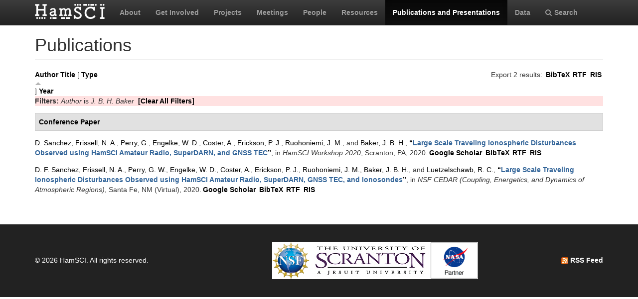

--- FILE ---
content_type: text/html; charset=utf-8
request_url: https://hamsci.org/publications?page=2&f%5Bauthor%5D=295&s=type&o=asc
body_size: 4657
content:
<!DOCTYPE html>
<html lang="en" dir="ltr" prefix="content: http://purl.org/rss/1.0/modules/content/ dc: http://purl.org/dc/terms/ foaf: http://xmlns.com/foaf/0.1/ og: http://ogp.me/ns# rdfs: http://www.w3.org/2000/01/rdf-schema# sioc: http://rdfs.org/sioc/ns# sioct: http://rdfs.org/sioc/types# skos: http://www.w3.org/2004/02/skos/core# xsd: http://www.w3.org/2001/XMLSchema#">
<head>
  <link rel="profile" href="http://www.w3.org/1999/xhtml/vocab" />
  <meta charset="utf-8">
  <meta name="viewport" content="width=device-width, initial-scale=1.0">
  <meta http-equiv="Content-Type" content="text/html; charset=utf-8" />
<meta name="Generator" content="Drupal 7 (http://drupal.org)" />
<link rel="shortcut icon" href="https://hamsci.org/sites/default/files/hamsci_favicon_no_alpha.png" type="image/png" />
  <title>Publications | HamSCI</title>
  <style>
@import url("https://hamsci.org/modules/system/system.base.css?snqqfj");
</style>
<style>
@import url("https://hamsci.org/modules/field/theme/field.css?snqqfj");
@import url("https://hamsci.org/modules/node/node.css?snqqfj");
@import url("https://hamsci.org/sites/all/modules/views/css/views.css?snqqfj");
@import url("https://hamsci.org/sites/all/modules/ckeditor/css/ckeditor.css?snqqfj");
</style>
<style>
@import url("https://hamsci.org/sites/all/libraries/bootstrap/css/bootstrap.min.css?snqqfj");
@import url("https://hamsci.org/sites/all/libraries/bootstrap/css/bootstrap-theme.min.css?snqqfj");
@import url("https://hamsci.org/sites/all/modules/ctools/css/ctools.css?snqqfj");
@import url("https://hamsci.org/sites/all/modules/biblio/biblio.css?snqqfj");
@import url("https://hamsci.org/sites/all/libraries/fontawesome/css/font-awesome.css?snqqfj");
</style>
<style>
@import url("https://hamsci.org/sites/all/themes/bootstrap_hamsci/css/overrides.min.css?snqqfj");
@import url("https://hamsci.org/sites/all/themes/bootstrap_hamsci/css/reset-this.css?snqqfj");
@import url("https://hamsci.org/sites/all/themes/bootstrap_hamsci/css/style.css?snqqfj");
</style>
  <!-- HTML5 element support for IE6-8 -->
  <!--[if lt IE 9]>
    <script src="//html5shiv.googlecode.com/svn/trunk/html5.js"></script>
  <![endif]-->
  <script src="//code.jquery.com/jquery-2.2.4.min.js"></script>
<script>window.jQuery || document.write("<script src='/sites/all/modules/jquery_update/replace/jquery/2.2/jquery.min.js'>\x3C/script>")</script>
<script src="https://hamsci.org/misc/jquery-extend-3.4.0.js?v=2.2.4"></script>
<script src="https://hamsci.org/misc/jquery-html-prefilter-3.5.0-backport.js?v=2.2.4"></script>
<script src="https://hamsci.org/misc/jquery.once.js?v=1.2"></script>
<script src="https://hamsci.org/misc/drupal.js?snqqfj"></script>
<script src="https://hamsci.org/sites/all/modules/equalheights/jquery.equalheights.js?v=1.0"></script>
<script src="https://hamsci.org/sites/all/modules/jquery_update/js/jquery_browser.js?v=0.0.1"></script>
<script src="https://hamsci.org/sites/all/modules/equalheights/equalheights.js?snqqfj"></script>
<script src="https://hamsci.org/sites/all/libraries/bootstrap/js/bootstrap.min.js?snqqfj"></script>
<script src="https://hamsci.org/sites/all/libraries/imagesloaded/jquery.imagesloaded.min.js?snqqfj"></script>
<script src="https://hamsci.org/sites/all/modules/google_analytics/googleanalytics.js?snqqfj"></script>
<script src="https://www.googletagmanager.com/gtag/js?id=UA-87471015-1"></script>
<script>window.dataLayer = window.dataLayer || [];function gtag(){dataLayer.push(arguments)};gtag("js", new Date());gtag("set", "developer_id.dMDhkMT", true);gtag("config", "UA-87471015-1", {"groups":"default","anonymize_ip":true});</script>
<script>jQuery.extend(Drupal.settings, {"basePath":"\/","pathPrefix":"","setHasJsCookie":0,"ajaxPageState":{"theme":"bootstrap_hamsci","theme_token":"mV8lueOde8Rv71MHv3lpEYCXjfpQNSOrDpPOdsxOozk","js":{"sites\/all\/themes\/bootstrap\/js\/bootstrap.js":1,"\/\/code.jquery.com\/jquery-2.2.4.min.js":1,"0":1,"misc\/jquery-extend-3.4.0.js":1,"misc\/jquery-html-prefilter-3.5.0-backport.js":1,"misc\/jquery.once.js":1,"misc\/drupal.js":1,"sites\/all\/modules\/equalheights\/jquery.equalheights.js":1,"sites\/all\/modules\/jquery_update\/js\/jquery_browser.js":1,"sites\/all\/modules\/equalheights\/equalheights.js":1,"sites\/all\/libraries\/bootstrap\/js\/bootstrap.min.js":1,"sites\/all\/libraries\/imagesloaded\/jquery.imagesloaded.min.js":1,"sites\/all\/modules\/google_analytics\/googleanalytics.js":1,"https:\/\/www.googletagmanager.com\/gtag\/js?id=UA-87471015-1":1,"1":1},"css":{"modules\/system\/system.base.css":1,"modules\/field\/theme\/field.css":1,"modules\/node\/node.css":1,"sites\/all\/modules\/views\/css\/views.css":1,"sites\/all\/modules\/ckeditor\/css\/ckeditor.css":1,"sites\/all\/libraries\/bootstrap\/css\/bootstrap.min.css":1,"sites\/all\/libraries\/bootstrap\/css\/bootstrap-theme.min.css":1,"sites\/all\/modules\/ctools\/css\/ctools.css":1,"sites\/all\/modules\/biblio\/biblio.css":1,"sites\/all\/libraries\/fontawesome\/css\/font-awesome.css":1,"sites\/all\/themes\/bootstrap_hamsci\/css\/overrides.min.css":1,"sites\/all\/themes\/bootstrap_hamsci\/css\/reset-this.css":1,"sites\/all\/themes\/bootstrap_hamsci\/css\/style.css":1}},"equalHeightsModule":{"classes":[{"selector":".equalHeight","mediaquery":"(min-width: 768px)","minheight":"","maxheight":"","overflow":"auto"},{"selector":".eqHeight","mediaquery":"","minheight":"","maxheight":"","overflow":"auto"},{"selector":".page-projects .thumbnail","mediaquery":"(min-width: 1200px)","minheight":"","maxheight":"","overflow":"auto"}],"imagesloaded_ie8":1},"googleanalytics":{"account":["UA-87471015-1"],"trackOutbound":1,"trackMailto":1,"trackDownload":1,"trackDownloadExtensions":"7z|aac|arc|arj|asf|asx|avi|bin|csv|doc(x|m)?|dot(x|m)?|exe|flv|gif|gz|gzip|hqx|jar|jpe?g|js|mp(2|3|4|e?g)|mov(ie)?|msi|msp|pdf|phps|png|ppt(x|m)?|pot(x|m)?|pps(x|m)?|ppam|sld(x|m)?|thmx|qtm?|ra(m|r)?|sea|sit|tar|tgz|torrent|txt|wav|wma|wmv|wpd|xls(x|m|b)?|xlt(x|m)|xlam|xml|z|zip"},"bootstrap":{"anchorsFix":"0","anchorsSmoothScrolling":"0","formHasError":1,"popoverEnabled":1,"popoverOptions":{"animation":1,"html":0,"placement":"right","selector":"","trigger":"click","triggerAutoclose":1,"title":"","content":"","delay":0,"container":"body"},"tooltipEnabled":1,"tooltipOptions":{"animation":1,"html":0,"placement":"auto left","selector":"","trigger":"hover focus","delay":0,"container":"body"}}});</script>
</head>
<body class="navbar-is-static-top html not-front not-logged-in no-sidebars page-publications">
  <div id="skip-link">
    <a href="#main-content" class="element-invisible element-focusable">Skip to main content</a>
  </div>
    <header id="navbar" role="banner" class="navbar navbar-static-top navbar-inverse">
  <div class="container">
    <div class="navbar-header">
              <a class="logo navbar-btn pull-left" href="/" title="Home">
          <img src="https://hamsci.org/sites/default/files/hamsci_white_3.png" alt="Home" />
        </a>
      
      
              <button type="button" class="navbar-toggle" data-toggle="collapse" data-target=".navbar-collapse">
          <span class="sr-only">Toggle navigation</span>
          <span class="icon-bar"></span>
          <span class="icon-bar"></span>
          <span class="icon-bar"></span>
        </button>
          </div>


          <div class="navbar-collapse collapse">
        <nav role="navigation">
                      <ul class="menu nav navbar-nav"><li class="first leaf"><a href="/about-hamsci">About</a></li>
<li class="leaf"><a href="/get-involved">Get Involved</a></li>
<li class="leaf"><a href="/projects" title="HamSCI Projects">Projects</a></li>
<li class="leaf"><a href="/hamsci2026" title="Links to Meetings and Workshops">Meetings</a></li>
<li class="leaf"><a href="/people">People</a></li>
<li class="leaf"><a href="/resources">Resources</a></li>
<li class="leaf active-trail active"><a href="/publications" title="" class="active-trail active">Publications and Presentations</a></li>
<li class="leaf"><a href="/data">Data</a></li>
<li class="last leaf"><a href="/search/node" title="Search hamsci.org"><i class="fa fa-search" aria-hidden="true"></i>Search</a></li>
</ul>                            </nav>
      </div>
      </div>
</header>


<div class="main-container container">

  <header role="banner" id="page-header">
    
      </header> <!-- /#page-header -->

  <div class="row">

    <section class="col-md-12">
                  <a id="main-content"></a>
                    <h1 class="page-header">Publications</h1>
                                                          <div class="region region-content">
    <section id="block-system-main" class="block block-system clearfix">

      
  <div id="biblio-header" class="clear-block"><div class="biblio-export">Export 2 results: <ul class="biblio-export-buttons"><li class="biblio_bibtex first"><a href="/publications/export/bibtex?f%5Bauthor%5D=295" title="Click to download the BibTeX formatted file" rel="nofollow">BibTeX</a></li>
<li class="biblio_rtf"><a href="/publications/export/rtf?f%5Bauthor%5D=295" title="Click to download the RTF formatted file" rel="nofollow">RTF</a></li>
<li class="biblio_ris last"><a href="/publications/export/ris/?f%5Bauthor%5D=295" title="Click to download the RIS formatted file" rel="nofollow">RIS</a></li>
</ul></div> <a href="/publications?page=2&amp;f%5Bauthor%5D=295&amp;s=author&amp;o=asc" title="Click a second time to reverse the sort order" class="active">Author</a>  <a href="/publications?page=2&amp;f%5Bauthor%5D=295&amp;s=title&amp;o=asc" title="Click a second time to reverse the sort order" class="active">Title</a>  [ <a href="/publications?page=2&amp;f%5Bauthor%5D=295&amp;s=type&amp;o=desc" title="Click a second time to reverse the sort order" class="active active">Type</a><img typeof="foaf:Image" class="img-responsive" src="https://hamsci.org/sites/all/modules/biblio/misc/arrow-desc.png" alt="(Desc)" />]  <a href="/publications?page=2&amp;f%5Bauthor%5D=295&amp;s=year&amp;o=desc" title="Click a second time to reverse the sort order" class="active">Year</a> <div class="biblio-filter-status"><div class="biblio-current-filters"><b>Filters: </b><em class="placeholder">Author</em> is <em class="placeholder">J. B. H. Baker</em>&nbsp;&nbsp;<a href="/publications/filter/clear?page=2&amp;s=type&amp;o=asc">[Clear All Filters]</a></div></div></div><div class="biblio-category-section"><div class="biblio-separator-bar">Conference Paper</div><div class="biblio-entry"><span class="biblio-authors" ><a href="/publications?page=2&amp;f%5Bauthor%5D=292&amp;s=type&amp;o=asc" rel="nofollow" class="active">D.  Sanchez</a>, <a href="/publications?page=2&amp;f%5Bauthor%5D=58&amp;s=type&amp;o=asc" rel="nofollow" class="active">Frissell, N. A.</a>, <a href="/publications?page=2&amp;f%5Bauthor%5D=93&amp;s=type&amp;o=asc" rel="nofollow" class="active">Perry, G.</a>, <a href="/publications?page=2&amp;f%5Bauthor%5D=293&amp;s=type&amp;o=asc" rel="nofollow" class="active">Engelke, W. D.</a>, <a href="/publications?page=2&amp;f%5Bauthor%5D=294&amp;s=type&amp;o=asc" rel="nofollow" class="active">Coster, A.</a>, <a href="/publications?page=2&amp;f%5Bauthor%5D=88&amp;s=type&amp;o=asc" rel="nofollow" class="active">Erickson, P. J.</a>, <a href="/publications?page=2&amp;f%5Bauthor%5D=270&amp;s=type&amp;o=asc" rel="nofollow" class="active">Ruohoniemi, J. M.</a>, and <a href="/publications?page=2&amp;f%5Bauthor%5D=295&amp;s=type&amp;o=asc" rel="nofollow" class="active">Baker, J. B. H.</a></span>, <a href="/publications/large-scale-traveling-ionospheric-disturbances-observed-using-hamsci-amateur-radio-0">“<span class="biblio-title" >Large Scale Traveling Ionospheric Disturbances Observed using HamSCI Amateur Radio, SuperDARN, and GNSS TEC</span>”</a>, in <span  style="font-style: italic;">HamSCI Workshop 2020</span>, Scranton, PA, 2020.<span class="Z3988" title="ctx_ver=Z39.88-2004&amp;rft_val_fmt=info%3Aofi%2Ffmt%3Akev%3Amtx%3Adc&amp;rft.title=Large+Scale+Traveling+Ionospheric+Disturbances+Observed+using+HamSCI+Amateur+Radio%2C+SuperDARN%2C+and+GNSS+TEC&amp;rft.date=2020&amp;rft.aulast=Sanchez&amp;rft.aufirst=D.&amp;rft.au=Frissell%2C+N.&amp;rft.au=Perry%2C+G.&amp;rft.au=Engelke%2C+W.&amp;rft.au=Coster%2C+A.&amp;rft.au=Erickson%2C+P.&amp;rft.au=Ruohoniemi%2C+J.&amp;rft.au=Baker%2C+J.&amp;rft.pub=HamSCI&amp;rft.place=Scranton%2C+PA"></span><ul class="biblio-export-buttons"><li class="biblio_google_scholar first"><a href="http://scholar.google.com/scholar?btnG=Search%2BScholar&amp;as_q=%22Large%2BScale%2BTraveling%2BIonospheric%2BDisturbances%2BObserved%2Busing%2BHamSCI%2BAmateur%2BRadio%2C%2BSuperDARN%2C%2Band%2BGNSS%2BTEC%22&amp;as_sauthors=Sanchez&amp;as_occt=any&amp;as_epq=&amp;as_oq=&amp;as_eq=&amp;as_publication=&amp;as_ylo=&amp;as_yhi=&amp;as_sdtAAP=1&amp;as_sdtp=1" title="Click to search Google Scholar for this entry" rel="nofollow">Google Scholar</a></li>
<li class="biblio_bibtex"><a href="/publications/export/bibtex/390" title="Click to download the BibTeX formatted file" rel="nofollow">BibTeX</a></li>
<li class="biblio_rtf"><a href="/publications/export/rtf/390" title="Click to download the RTF formatted file" rel="nofollow">RTF</a></li>
<li class="biblio_ris last"><a href="/publications/export/ris/390" title="Click to download the RIS formatted file" rel="nofollow">RIS</a></li>
</ul></div><div class="biblio-entry"><span class="biblio-authors" ><a href="/publications?page=2&amp;f%5Bauthor%5D=333&amp;s=type&amp;o=asc" rel="nofollow" class="active">D. F.  Sanchez</a>, <a href="/publications?page=2&amp;f%5Bauthor%5D=58&amp;s=type&amp;o=asc" rel="nofollow" class="active">Frissell, N. A.</a>, <a href="/publications?page=2&amp;f%5Bauthor%5D=334&amp;s=type&amp;o=asc" rel="nofollow" class="active">Perry, G. W.</a>, <a href="/publications?page=2&amp;f%5Bauthor%5D=293&amp;s=type&amp;o=asc" rel="nofollow" class="active">Engelke, W. D.</a>, <a href="/publications?page=2&amp;f%5Bauthor%5D=294&amp;s=type&amp;o=asc" rel="nofollow" class="active">Coster, A.</a>, <a href="/publications?page=2&amp;f%5Bauthor%5D=88&amp;s=type&amp;o=asc" rel="nofollow" class="active">Erickson, P. J.</a>, <a href="/publications?page=2&amp;f%5Bauthor%5D=270&amp;s=type&amp;o=asc" rel="nofollow" class="active">Ruohoniemi, J. M.</a>, <a href="/publications?page=2&amp;f%5Bauthor%5D=295&amp;s=type&amp;o=asc" rel="nofollow" class="active">Baker, J. B. H.</a>, and <a href="/publications?page=2&amp;f%5Bauthor%5D=335&amp;s=type&amp;o=asc" rel="nofollow" class="active">Luetzelschawb, R. C.</a></span>, <a href="/publications/large-scale-traveling-ionospheric-disturbances-observed-using-hamsci-amateur-radio-1">“<span class="biblio-title" >Large Scale Traveling Ionospheric Disturbances Observed using HamSCI Amateur Radio, SuperDARN, GNSS TEC, and Ionosondes</span>”</a>, in <span  style="font-style: italic;">NSF CEDAR (Coupling, Energetics, and Dynamics of Atmospheric Regions)</span>, Santa Fe, NM (Virtual), 2020.<span class="Z3988" title="ctx_ver=Z39.88-2004&amp;rft_val_fmt=info%3Aofi%2Ffmt%3Akev%3Amtx%3Adc&amp;rft.title=Large+Scale+Traveling+Ionospheric+Disturbances+Observed+using+HamSCI+Amateur+Radio%2C+SuperDARN%2C+GNSS+TEC%2C+and+Ionosondes&amp;rft.date=2020&amp;rft.aulast=Sanchez&amp;rft.aufirst=D.&amp;rft.au=Frissell%2C+N.&amp;rft.au=Perry%2C+G.&amp;rft.au=Engelke%2C+W.&amp;rft.au=Coster%2C+A.&amp;rft.au=Erickson%2C+P.&amp;rft.au=Ruohoniemi%2C+J.&amp;rft.au=Baker%2C+J.&amp;rft.au=Luetzelschawb%2C+R.&amp;rft.au=Luetzelschawb%2C+R.&amp;rft.place=Santa+Fe%2C+NM+%28Virtual%29"></span><ul class="biblio-export-buttons"><li class="biblio_google_scholar first"><a href="http://scholar.google.com/scholar?btnG=Search%2BScholar&amp;as_q=%22Large%2BScale%2BTraveling%2BIonospheric%2BDisturbances%2BObserved%2Busing%2BHamSCI%2BAmateur%2BRadio%2C%2BSuperDARN%2C%2BGNSS%2BTEC%2C%2Band%2BIonosondes%22&amp;as_sauthors=Sanchez&amp;as_occt=any&amp;as_epq=&amp;as_oq=&amp;as_eq=&amp;as_publication=&amp;as_ylo=&amp;as_yhi=&amp;as_sdtAAP=1&amp;as_sdtp=1" title="Click to search Google Scholar for this entry" rel="nofollow">Google Scholar</a></li>
<li class="biblio_bibtex"><a href="/publications/export/bibtex/425" title="Click to download the BibTeX formatted file" rel="nofollow">BibTeX</a></li>
<li class="biblio_rtf"><a href="/publications/export/rtf/425" title="Click to download the RTF formatted file" rel="nofollow">RTF</a></li>
<li class="biblio_ris last"><a href="/publications/export/ris/425" title="Click to download the RIS formatted file" rel="nofollow">RIS</a></li>
</ul></div></div>
</section>
  </div>
    </section>

    
    
  </div>
</div>


  <footer class="footer">
    <div class="container">
          <div class="region region-footer">
    <section id="block-block-3" class="block block-block copyright clearfix">

      
  <table border="0" cellpadding="1" cellspacing="1" style="width:100%">
<tbody>
<tr>
<td>© 2026 HamSCI. All rights reserved.</td>
<td class="rtecenter"><a href="https://nsf.gov/"><img alt="nsf_small.png" src="/sites/default/files/pictures/logos/nsf_small.png" style="height:75px; width:75px" /></a><a href="https://www.scranton.edu/"><img alt="scranton_small.jpg" src="/sites/default/files/pictures/logos/scranton_small.jpg" style="height:75px; width:243px" /></a><a href="https://science.nasa.gov/citizenscience"><img alt="nasa_partner.png" src="/sites/default/files/pictures/logos/nasa_partner.png" style="height:75px; width:95px" /></a></td>
<td style="text-align:right"><a href="/rss.xml" type="application/rss+xml"><img alt="rss_feed_icon.png" src="/sites/default/files/field/image/rss_feed_icon.png" style="height:14px; width:14px" /> RSS Feed</a></td>
</tr>
</tbody>
</table>
<!--
<table border="0" cellpadding="1" cellspacing="1" style="width:100%"><tbody>
<tr>
<td>©&nbsp;2026&nbsp;HamSCI. All rights reserved.</td>
<td style="text-align:right"><a href="/rss.xml" type="application/rss+xml"><img alt="rss_feed_icon.png" src="/sites/default/files/field/image/rss_feed_icon.png" style="height:14px; width:14px" />&nbsp;RSS Feed</a></td>
</tr>
</tbody>
</table>
<p>-->

</section>
  </div>
    </div>
  </footer>
  <script src="https://hamsci.org/sites/all/themes/bootstrap/js/bootstrap.js?snqqfj"></script>
</body>
</html>
